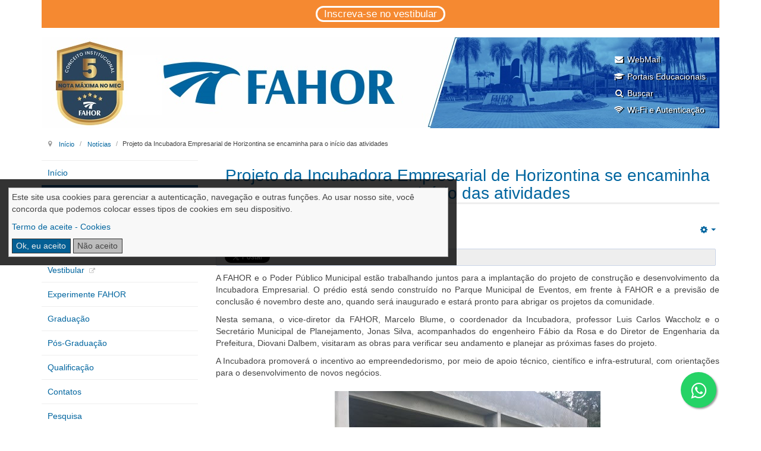

--- FILE ---
content_type: text/html; charset=utf-8
request_url: https://fahor.com.br/noticias/902-projeto-da-incubadora-empresarial-de-horizontina-se-encaminha-para-o-inicio-das-atividades
body_size: 14681
content:

<!DOCTYPE html>
<html lang="pt-br" dir="ltr"
	  class='com_content view-article itemid-104  noticias j39 mm-hover '>
<head>
<meta name="format-detection" content="telephone=no">
<meta name="facebook-domain-verification" content="w1242wcv3lr2mzqktnm3brv2zhxe1t" />

<script>
{
      let script = document.createElement("script");
           script.src = "//cdn.jsdelivr.net/npm/sweetalert2@11";
      document.head.appendChild(script);
}

function getCookie(name) {
    var dc = document.cookie;
    var prefix = name + "=";
    var begin = dc.indexOf("; " + prefix);
    if (begin == -1) {
        begin = dc.indexOf(prefix);
        if (begin != 0) return null;
    }
    else
    {
        begin += 2;
        var end = document.cookie.indexOf(";", begin);
        if (end == -1) {
        end = dc.length;
        }
    }
    return decodeURI(dc.substring(begin + prefix.length, end));
} 

var ePrivacy = getCookie("plg_system_eprivacy");
var AceitouCookies = !(ePrivacy == null);

if (AceitouCookies) {
	(function(w,d,s,l,i){w[l]=w[l]||[];w[l].push({'gtm.start':
	new Date().getTime(),event:'gtm.js'});var f=d.getElementsByTagName(s)[0],
	j=d.createElement(s),dl=l!='dataLayer'?'&l='+l:'';j.async=true;j.src=
	'https://www.googletagmanager.com/gtm.js?id='+i+dl;f.parentNode.insertBefore(j,f);
	})(window,document,'script','dataLayer','GTM-K2732L7K');
}

</script>
	<base href="https://fahor.com.br/noticias/902-projeto-da-incubadora-empresarial-de-horizontina-se-encaminha-para-o-inicio-das-atividades" />
	<meta http-equiv="content-type" content="text/html; charset=utf-8" />
	<meta name="keywords" content="Engenharia; Gestão; Graduação; Posgraduação; Qualificação; Serviços; PROUNI; FIES; Bolsas; Financiamentos" />
	<meta name="rights" content="Direitos reservadas para Faculdade Horizontina - FAHOR." />
	<meta name="description" content="A Faculdade Horizontina – FAHOR é uma faculdade comunitária focada em cursos de engenharia e gestão. Com espírito inovador a faculdade possui infraestrutura diferenciada e corpo docente altamente qualificado para atuar em cursos de graduação, pós graduação, qualificação e prestação de serviços à comunidade. " />
	<meta name="generator" content="Joomla! - Open Source Content Management" />
	<title>Projeto da Incubadora Empresarial de Horizontina se encaminha para o início das atividades - FAHOR - Faculdade Horizontina</title>
	<link href="/templates/purity_iii/favicon.ico" rel="shortcut icon" type="image/vnd.microsoft.icon" />
	<link href="https://fahor.com.br/component/search/?Itemid=104&amp;catid=16&amp;id=902&amp;format=opensearch" rel="search" title="Buscar no site" type="application/opensearchdescription+xml" />
	<link href="/t3-assets/css/css-e3a0c-58474.css" rel="stylesheet" type="text/css" media="all" />
	<link href="/t3-assets/css/css-1412c-09634.css" rel="stylesheet" type="text/css" media="all" />
	<style type="text/css">
.plg_system_eprivacy_module .plg_system_eprivacy_message {
border:1px solid #a9a900;
background-color:#ffffe1;
padding:5px;
}
.plg_system_eprivacy_module .plg_system_eprivacy_message button.plg_system_eprivacy_agreed {
color:#000;
background-color:#0f0;
}
.plg_system_eprivacy_module .plg_system_eprivacy_message button.plg_system_eprivacy_declined {
color:#fff;
background-color:#f00;
}
.plg_system_eprivacy_module div.plg_system_eprivacy_accepted,
.plg_system_eprivacy_module div.plg_system_eprivacy_declined {
overflow:hidden;
border: 1px solid #ccc;
color: #999;
vertical-align:middle;

padding:5px;
}
.plg_system_eprivacy_module div.plg_system_eprivacy_accepted button,

.plg_system_eprivacy_module div.plg_system_eprivacy_declined button {
float:right;
}
	</style>
	<script type="application/json" class="joomla-script-options new">{"csrf.token":"a640abb0629498a16acb6f7e7abdf17a","system.paths":{"root":"","base":""},"joomla.jtext":{"PLG_SYS_EPRIVACY_JSMESSAGE":"Ao clicar em OK, voc\u00ea est\u00e1 aceitando cookies.","PLG_SYS_EPRIVACY_MESSAGE":"Este site usa cookies para gerenciar a autentica\u00e7\u00e3o, navega\u00e7\u00e3o e outras fun\u00e7\u00f5es. Ao usar nosso site, voc\u00ea concorda que podemos colocar esses tipos de cookies em seu dispositivo.","PLG_SYS_EPRIVACY_TH_COOKIENAME":"Cookie Name","PLG_SYS_EPRIVACY_TH_COOKIEDOMAIN":"Domain","PLG_SYS_EPRIVACY_TH_COOKIEDESCRIPTION":"Description","PLG_SYS_EPRIVACY_TD_SESSIONCOOKIE":"Session Cookie","PLG_SYS_EPRIVACY_TD_SESSIONCOOKIE_DESC":"O cookie de sess\u00e3o \u00e9 necess\u00e1rio para autentica\u00e7\u00e3o, rastreamento de prefer\u00eancias e outras fun\u00e7\u00f5es necess\u00e1rias para se envolver totalmente com este site. O nome do cookie da sess\u00e3o \u00e9 gerado aleatoriamente.","PLG_SYS_EPRIVACY_CONFIRMUNACCEPT":"Executar esta a\u00e7\u00e3o remover\u00e1 todos os cookies definidos por este site. Os cookies de terceiros n\u00e3o se comunicar\u00e3o mais com seus sites principais, mas n\u00e3o podem ser removidos por este site e devem ser removidos por outros meios.\n\nTem certeza de que deseja desativar e remover os cookies?"},"plg_system_eprivacy":{"displaytype":"module","autoopen":true,"accepted":false,"root":"\/index.php","cookies":{"sessioncookie":false,"accepted":[]},"cookie":{"domain":".fahor.com.br","path":null},"loginlinks":[],"country":"not detected","cookieregex":[]},"system.keepalive":{"interval":3600000,"uri":"\/component\/ajax\/?format=json"}}</script>
	<script src="/t3-assets/js/js-9a1ac-74200.js" type="text/javascript"></script>
	<script type="text/javascript">
jQuery(window).on('load',  function() {
				new JCaption('img.caption');
			});jQuery(function($){ initTooltips(); $("body").on("subform-row-add", initTooltips); function initTooltips (event, container) { container = container || document;$(container).find(".hasTooltip").tooltip({"html": true,"container": "body"});} });
	</script>
	<meta property="og:type" content="website" />
	<meta property="og:title" content="Projeto da Incubadora Empresarial de Horizontina se encaminha para o início das atividades" />
	<meta property="og:url" content="https://fahor.com.br/noticias/902-projeto-da-incubadora-empresarial-de-horizontina-se-encaminha-para-o-inicio-das-atividades" />
	<meta property="og:description" content="A FAHOR e o Poder Público Municipal estão trabalhando juntos para a implantação do projeto de construção e desenvolvimento da Incubadora Empresarial. O prédio está sendo construído no Parque Municipal de Eventos, em frente à FAHOR e a previsão de conclusão é novembro deste ano, quando s" />
	<meta property="og:image" content="https://fahor.com.br/images/noticias/2001-2016_migradas/0801-1000/n913.jpg" />

	
<!-- META FOR IOS & HANDHELD -->
	<meta name="viewport" content="width=device-width, initial-scale=1.0, maximum-scale=1.0, user-scalable=no"/>
	<style type="text/stylesheet">
		@-webkit-viewport   { width: device-width; }
		@-moz-viewport      { width: device-width; }
		@-ms-viewport       { width: device-width; }
		@-o-viewport        { width: device-width; }
		@viewport           { width: device-width; }
	</style>
	<script type="text/javascript">
		//<![CDATA[
		if (navigator.userAgent.match(/IEMobile\/10\.0/)) {
			var msViewportStyle = document.createElement("style");
			msViewportStyle.appendChild(
				document.createTextNode("@-ms-viewport{width:auto!important}")
			);
			document.getElementsByTagName("head")[0].appendChild(msViewportStyle);
		}
		//]]>
	</script>
<meta name="HandheldFriendly" content="true"/>
<meta name="apple-mobile-web-app-capable" content="YES"/>
<!-- //META FOR IOS & HANDHELD -->




<!-- Le HTML5 shim and media query for IE8 support -->
<!--[if lt IE 9]>
<script src="//html5shim.googlecode.com/svn/trunk/html5.js"></script>
<script type="text/javascript" src="/plugins/system/t3/base-bs3/js/respond.min.js"></script>
<![endif]-->

<!-- You can add Google Analytics here or use T3 Injection feature -->

<!--[if lt IE 9]>
<link rel="stylesheet" href="/templates/purity_iii/css/ie8.css" type="text/css" />
<![endif]-->
<script>


if (AceitouCookies) {
      let script = document.createElement("script");
           script.src = "https://www.google.com/recaptcha/api.js";
           script.async = "async";
           script.defer = "defer";
      document.head.appendChild(script);
}
</script>
</head>

<body>
<style>
.swal2-popup {
    font-size:1em;
}
.float{
    position: fixed;
    width: 2em;
    height: 2em;
    bottom: 1.1em;
    right: 2.5em;
    background-color: #25d366;
    color: #FFF;
    border-radius: 50px;
    text-align: center;
    font-size: 30px;
    box-shadow: 2px 2px 3px #999;
    z-index: 100;
}
.my-float{
	margin-top:16px;
}    
</style>

<a href="https://wa.me/555535377752" class="float btn-whats" target="_blank"><i class="fa fa-whatsapp my-float"></i></a>
<script>
   let btn = document.querySelector('.btn-whats');
   btn.addEventListener('click', e=>{
        let forcaWhatsPublicoExterno = false;
        ['/qualificacao', '/pos-graduacao', '/vestibular'].forEach(item => {
              if (window.location.href.indexOf(item)>=0) {
                  forcaWhatsPublicoExterno = true;
              }
        })

        if (forcaWhatsPublicoExterno) {
            return;
        }


        e.preventDefault();

        Swal.fire({
          title: "Sobre você...",
          html: "<p style='text-align:left'>Você é:</p><p style='text-align:left'> - Acadêmico(a) ou colaborador(a) (<b>público interno</b>) <br> - Candidato(a) ou interessado/amigo (<b>público externo</b>)</p>",
          icon: "info",
          showCancelButton: true,
          confirmButtonColor: "#3085d6",
          confirmButtonText: "Sou da FAHOR",
          cancelButtonColor: "#5abd4e",
          cancelButtonText: "Sou externo",
        }).then((result) => {
          if (result.isConfirmed) {
            document.body.appendChild(Object.assign(document.createElement('a'), { href: 'https://wa.me/555535377750', target: '_blank' })).click(), document.body.lastChild.remove();
          } else if (result.isDismissed && result.dismiss == 'cancel') {
            document.body.appendChild(Object.assign(document.createElement('a'), { href: 'https://wa.me/555535377752', target: '_blank' })).click(), document.body.lastChild.remove();
          }
});


   });
</script>


<noscript><iframe src="https://www.googletagmanager.com/ns.html?id=GTM-K2732L7K" height="0" width="0" style="display:none;visibility:hidden"></iframe></noscript>

<script>
  if (AceitouCookies) {
      window.fbAsyncInit = function() {
        FB.init({
          appId            : '534546420082695',
          autoLogAppEvents : true,
          xfbml            : true,
          version          : 'v9.0'
        });
      };
      (function(d, s, id) {
        var js, fjs = d.getElementsByTagName(s)[0];
        if (d.getElementById(id)) return;
        js = d.createElement(s); js.id = id;
        js.src = "https://connect.facebook.net/en_US/sdk/xfbml.customerchat.js";
        fjs.parentNode.insertBefore(js, fjs);
      }(document, 'script', 'facebook-jssdk'));

      let script = document.createElement("script");
           script.type = "text/javascript";
           script.src = "https://connect.facebook.net/en_US/sdk.js";
           script.crossorigin = "anonymous";
           script.async = "async";
           script.defer = "defer";
      document.body.insertBefore(script, document.body.firstChild);

  }
</script>

    

<div class="plg_system_eprivacy_module">
        <div class="plg_system_eprivacy_message" style="display:none">
                <p>Este site usa cookies para gerenciar a autenticação, navegação e outras funções. Ao usar nosso site, você concorda que podemos colocar esses tipos de cookies em seu dispositivo.</p>
                        <p><a href="https://fahor.com.br/ajuda/2978-termo-de-aceite-para-cookies" target="_blank">Termo de aceite - Cookies</a></p>
                <button class="plg_system_eprivacy_agreed">Ok, eu aceito</button>
        <button class="plg_system_eprivacy_declined">Não aceito</button>
    </div>
    <div class="plg_system_eprivacy_declined" style="display:none">
        <p>
            <button class="plg_system_eprivacy_reconsider">Reconsiderar o uso de cookies</button> 
            Você recusou cookies. Essa decisão pode ser revertida.
        </p>
    </div>
        <div class="plg_system_eprivacy_accepted" style="display:none">
        <p>
            <button class="plg_system_eprivacy_reconsider">Alterar decisão</button> 
            <button class="plg_system_eprivacy_accepted">Remover cookies</button> 
            Você permitiu que cookies fossem colocados em seu computador. Essa decisão pode ser revertida.
        </p>
    </div>
</div>
<div id="plg_system_eprivacy" style="display:none"></div>
<style>
    .plg_system_eprivacy_module {
        margin: 1em 0;
    }
    .plg_system_eprivacy_module .plg_system_eprivacy_message {
        border: 1px solid #aeaeae;
        background-color: #f8f8f8;
        padding: 5px;
    }
    .plg_system_eprivacy_module .plg_system_eprivacy_message button.plg_system_eprivacy_agreed {
        color: #eee;
        background-color: #035f94;
        border: .1em solid #333;
    }
    .plg_system_eprivacy_module .plg_system_eprivacy_message button.plg_system_eprivacy_declined {
        color: #444;
        background-color: #bcbcbc;
        border: .1em solid #333;
    }
</style>

<div class="t3-wrapper magazine category_id-16"> <!-- Need this wrapper for off-canvas menu. Remove if you don't use of-canvas -->

	
<!-- MAIN HEADER FAHOR -->
<header class="hidden-xs hidden-sm fahor-header">
	<div class="container">
		<a href="/" title="FAHOR - Faculdade Horizontina" style="display:inline-block">
			<img class="logo-img" src="/templates/purity_iii/images/logo_big-selo.jpg" alt="FAHOR - Faculdade Horizontina" />
		</a>

				
		<nav class="fahor-atalhos">
			<div  class="t3-megamenu"  data-responsive="true">
<ul itemscope itemtype="http://www.schema.org/SiteNavigationElement" class="nav navbar-nav level0">
<li itemprop='name'  data-id="111" data-level="1" data-xicon="fa fa-envelope">
<a itemprop='url' class=""  href="https://mail.google.com/a/fahor.com.br" target="_blank"   data-target="#"><span class="fa fa-envelope"></span>WebMail</a>

</li>
<li itemprop='name'  data-id="113" data-level="1" data-xicon="fa fa-graduation-cap">
<a itemprop='url' class=""  href="//fahor.com.br/totvs/?portais" target="_blank"   data-target="#"><span class="fa fa-graduation-cap"></span>Portais Educacionais</a>

</li>
<li itemprop='name'  data-id="114" data-level="1" data-xicon="fa fa-search">
<a itemprop='url' class=""  href="/index.php?option=com_search&amp;view=search"   data-target="#"><span class="fa fa-search"></span>Buscar</a>

</li>
<li itemprop='name'  data-id="138" data-level="1" data-xicon="fa fa-wifi">
<a itemprop='url' class=""  href="http://wiki.fahor.com.br/Como_conectar_%C3%A0_rede_Wireless"   data-target="#"><span class="fa fa-wifi"></span>Wi-Fi e Autenticação</a>

</li>
</ul>
</div>

		</nav>
	</div>
</header>
<!-- //MAIN HEADER FAHOR -->

<!-- MAIN NAVIGATION -->
<header id="t3-mainnav" class="wrap navbar navbar-default navbar-fixed-top t3-mainnav hidden-md hidden-lg">

	<!-- OFF-CANVAS -->
			
<button class="btn btn-default off-canvas-toggle " type="button" data-pos="left" data-nav="#t3-off-canvas" data-effect="off-canvas-effect-1">
  <i class="fa fa-bars"></i>
</button>

<!-- OFF-CANVAS SIDEBAR -->
<div id="t3-off-canvas" class="t3-off-canvas ">

  <div class="t3-off-canvas-header">
    <h2 class="t3-off-canvas-header-title">Menu</h2>
    <button type="button" class="close" data-dismiss="modal" aria-hidden="true">&times;</button>
  </div>

  <div class="t3-off-canvas-body">
    <div class="t3-module module " id="Mod132"><div class="module-inner"><div class="module-ct"><form class="form-search" action="/noticias" method="post">
	<div class="search">
		<label for="mod-search-searchword">Buscar </label><i class="fa fa-search"></i><input name="searchword" id="mod-search-searchword" maxlength="200"  class="form-control " type="text" size="0" /><br /> <button class="button btn btn-primary" onclick="this.form.searchword.focus();">Pesquisar</button>	<input type="hidden" name="task" value="search" />
	<input type="hidden" name="option" value="com_search" />
	<input type="hidden" name="Itemid" value="104" />
	</div>
</form>
</div></div></div><div class="t3-module module_menu " id="Mod1"><div class="module-inner"><div class="module-ct"><ul class="nav nav-pills nav-stacked menu">
<li class="item-101 default"><a href="/" class="">Início</a></li><li class="item-104 current active"><a href="/noticias" class="">Notícias</a></li><li class="item-106"><a href="https://albuns.fahor.com.br/" class="" target="_blank" rel="noopener noreferrer">Álbum de Fotos </a></li><li class="item-102"><a href="/institucional" class="">Institucional</a></li><li class="item-142"><a href="https://vestibular.fahor.com.br" class="" target="_blank" rel="noopener noreferrer">Vestibular </a></li><li class="item-107"><a href="/experimente" class="">Experimente FAHOR</a></li><li class="item-118"><a href="/graduacao" class="">Graduação</a></li><li class="item-119"><a href="/pos-graduacao" class="">Pós-Graduação</a></li><li class="item-120"><a href="/qualificacao" class="">Qualificação</a></li><li class="item-143"><a href="/contatos" class="">Contatos</a></li><li class="item-129"><a href="/pesquisa" class="">Pesquisa</a></li><li class="item-103"><a href="/publicacoes2" class="">Publicações</a></li><li class="item-130"><a href="/servicos" class="">Serviços</a></li><li class="item-131"><a href="https://biblioteca.cfjl.com.br/" class="" target="_blank" rel="noopener noreferrer">Biblioteca </a></li><li class="item-132"><a href="http://www.ambienteempreendedor.com.br/" class="" target="_blank" rel="noopener noreferrer">Incubadora </a></li><li class="item-177"><a href="/nri" class="">Internacionalização</a></li><li class="item-133"><a href="/infraestrutura" class="">Infraestrutura</a></li><li class="item-183"><a href="/pgrs" class="">PGRS</a></li><li class="item-239"><a href="/cipa" class="">CIPA</a></li><li class="item-182"><a href="/extensao" class="">Extensão</a></li><li class="item-141"><a href="/nucleos-de-apoio" class="">Núcleos de Apoio</a></li><li class="item-144"><a href="/cpa" class="">CPA</a></li><li class="item-241"><a href="/fahor-ods" class="">FAHOR &amp; ODS</a></li><li class="item-134"><a href="/egressos" class="">Egressos</a></li><li class="item-135"><a href="/ouvidoria" class="">Ouvidoria</a></li><li class="item-122"><a href="/nossos-eventos" class="">Nossos Eventos</a></li><li class="item-115"><a href="/ajuda" class="">Ajuda</a></li><li class="item-179"><a href="https://fahor.com.br/totvs/?trabalhe" class="" target="_blank" rel="noopener noreferrer">Trabalhe conosco </a></li></ul>
</div></div></div><div class="t3-module module " id="Mod16"><div class="module-inner"><h3 class="module-title form-login"><span>Login</span></h3><div class="module-ct">	<form action="/noticias" method="post" id="login-form">
				<fieldset class="userdata">
			<div id="form-login-username" class="form-group">
									<div class="input-group">
						<span class="input-group-addon">
							<span class="fa fa-user tip" title="Nome de Usuário"></span>
						</span>
						<input id="modlgn-username" type="text" name="username" class="input form-control" tabindex="0" size="18"
							   placeholder="Nome de Usuário" aria-label="username" />
					</div>
							</div>
			<div id="form-login-password" class="form-group">
								<div class="input-group">
						<span class="input-group-addon">
							<span class="fa fa-lock tip" title="Senha"></span>
						</span>
					<input id="modlgn-passwd" type="password" name="password" class="input form-control" tabindex="0"
						   size="18" placeholder="Senha" aria-label="password" />
				</div>
						</div>
					
							<div id="form-login-remember" class="form-group">
					<input id="modlgn-remember" type="checkbox"
							name="remember" class="input"
							value="yes" aria-label="remember"/> Lembrar-me				</div>
						<div class="control-group">
				<input type="submit" name="Submit" class="btn btn-primary" value="Entrar"/>
			</div>

						<ul class="unstyled">
								<li>
					<a href="/component/users/?view=remind&amp;Itemid=101">
						Esqueceu seu usuário?</a>
				</li>
				<li>
					<a href="/component/users/?view=reset&amp;Itemid=101">Esqueceu sua senha?</a>
				</li>
			</ul>

			<input type="hidden" name="option" value="com_users"/>
			<input type="hidden" name="task" value="user.login"/>
			<input type="hidden" name="return" value="aHR0cHM6Ly9mYWhvci5jb20uYnIvbm90aWNpYXMvOTAyLXByb2pldG8tZGEtaW5jdWJhZG9yYS1lbXByZXNhcmlhbC1kZS1ob3Jpem9udGluYS1zZS1lbmNhbWluaGEtcGFyYS1vLWluaWNpby1kYXMtYXRpdmlkYWRlcw=="/>
			<input type="hidden" name="a640abb0629498a16acb6f7e7abdf17a" value="1" />		</fieldset>
			</form>
</div></div></div><div class="t3-module module " id="Mod87"><div class="module-inner"><div class="module-ct">

<div class="custom"  >
	<p style="text-align: center;"><a href="http://cfjl.com.br" target="_blank" rel="noopener noreferrer"><img src="/images/logos_parceiros/CFJL_02_260x43.png" alt="CFJL 02 260x43" width="230" height="38" /></a></p></div>
</div></div></div>
  </div>

</div>
<!-- //OFF-CANVAS SIDEBAR -->

		<!-- //OFF-CANVAS -->

	<div class="container">

		<!-- NAVBAR HEADER -->
		<div class="navbar-header">

			<!-- LOGO -->
			<div class="logo logo-image">
				<div class="logo-image">
					<a href="/" title="FAHOR - Faculdade Horizontina">
													<img class="logo-img" src="/templates/purity_iii/images/logo.png" alt="FAHOR - Faculdade Horizontina" />
						
												
						<span>FAHOR - Faculdade Horizontina</span>
					</a>
				</div>
			</div>
			<!-- //LOGO -->

			

			<!--
			<form class="fahor-busca form-inline pull-right" role="search" method="get" action="http://www.fahor.com.br/?option=com_search">
			  <div class="form-group">
				<input type="text" class="form-control" name="searchword" placeholder="Buscar">
			  </div>
			  <input type="hidden" name="searchphrase" value="any">
			  <input type="hidden" name="limit" value="30">
			  <input type="hidden" name="ordering" value="newest">
			  <input type="hidden" name="view" value="search">
			  <input type="hidden" name="option" value="com_search">
			  <button type="submit" class="btn btn-default"><span class="glyphicon glyphicon-search"></span></button>
			</form>
			-->

            <!-- links para telas menores (responsividade - mobile) -->
			<div class="pull-right fahor-atalhos2">
				<a href="https://fahor.com.br/totvs/?portais" target="_blank" title="portais educacionais" class="mobile"><i class="fa fa-graduation-cap"></i></a>
				<!-- <a href="https://fahor.com.br/totvs/?portal" target="_blank" title="portal do professor" class="portal"><i class="fa fa-lock"></i></a> -->
				<a href="https://wiki.fahor.com.br" target="_blank" title="manuais/tutoriais" class="manual"><i class="fa fa-wikipedia-w"></i></a>
				<a href="http://mail.fahor.com.br/" target="_blank" title="e-mail" class="email"><i class="fa fa-envelope"></i></a>
				<a href="https://wiki.fahor.com.br/Como_conectar_%C3%A0_rede_Wireless" title="autenticação wifi" class="auth"><i class="fa fa-wifi"></i></a>
			</div>

		</div>
		<!-- //NAVBAR HEADER -->

	</div>
</header>
<!-- //MAIN NAVIGATION -->






  	
<!-- BREADCRUMB -->
<nav class="wrap t3-breadcrumb ">
<div class="container">

<ol class="breadcrumb ">
	<li class="active"><span class="hasTooltip"><i class="fa fa-map-marker" data-toggle="tooltip" title="Você está aqui: "></i></span></li><li><a href="/" class="pathway">Início</a><span class="divider"><img src="/templates/purity_iii/images/system/arrow.png" alt="" /></span></li><li><a href="/noticias" class="pathway">Notícias</a><span class="divider"><img src="/templates/purity_iii/images/system/arrow.png" alt="" /></span></li><li><span>Projeto da Incubadora Empresarial de Horizontina se encaminha para o início das atividades</span></li></ol>

</div>
</nav>
<!-- //BREADCRUMB -->

	
<div id="t3-mainbody" class="container t3-mainbody">
	<div class="row">

		<!-- MAIN CONTENT -->
		<div id="t3-content" class="t3-content col-xs-12 col-sm-12 col-md-9 col-md-push-3">
						

			<div class="item-page noticias clearfix">


<!-- Article -->
<article>
	<meta itemprop="inLanguage" content="pt-BR" />
	<meta itemprop="url" content="/noticias/902-projeto-da-incubadora-empresarial-de-horizontina-se-encaminha-para-o-inicio-das-atividades" />

      
<header class="article-header clearfix">
	<h1 class="article-title" itemprop="headline">
					<a href="/noticias/902-projeto-da-incubadora-empresarial-de-horizontina-se-encaminha-para-o-inicio-das-atividades" itemprop="url" title="Projeto da Incubadora Empresarial de Horizontina se encaminha para o início das atividades">
				Projeto da Incubadora Empresarial de Horizontina se encaminha para o início das atividades</a>
			</h1>

			</header>
    
    
  <!-- Aside -->
    <aside class="article-aside clearfix">
          	<dl class="article-info  muted">

		
			<dt class="article-info-term">
													Detalhes							</dt>

							
<dd class="createdby hasTooltip" itemprop="author" itemscope itemtype="http://schema.org/Person" title="Escrito por ">
	<i class="fa fa-user"></i>
			<span itemprop="name">Assessoria de Comunicação</span>	</dd>
			
			
			
										<dd class="published hasTooltip" title="Publicado: ">
				<i class="icon-calendar"></i>
				<time datetime="2015-07-10T14:12:06-03:00" itemprop="datePublished">
					10 Julho 2015				</time>
			</dd>					
					
			
										<dd class="hits">
					<i class="fa fa-eye"></i>
					<meta itemprop="interactionCount" content="UserPageVisits:2272" />
					Acessos: 2272			</dd>						</dl>
        
          

			<div class="btn-group pull-right">
			<a class="btn dropdown-toggle" data-toggle="dropdown" href="#"> <span class="fa fa-cog"></span> <span class="caret"><span class="element-invisible">Empty</span></span> </a>
						<ul class="dropdown-menu">
									<li class="print-icon"> <a href="/noticias/902-projeto-da-incubadora-empresarial-de-horizontina-se-encaminha-para-o-inicio-das-atividades?tmpl=component&amp;print=1&amp;page=" title="Imprimir" onclick="window.open(this.href,'win2','status=no,toolbar=no,scrollbars=yes,titlebar=no,menubar=no,resizable=yes,width=640,height=480,directories=no,location=no'); return false;" rel="nofollow"><span class="fa fa-print"></span>&#160;Imprimir&#160;</a> </li>
													<li class="email-icon"> <a href="/component/mailto/?tmpl=component&amp;template=purity_iii&amp;link=0a077d6c3a049f3b9900113eb656ebcd1d969166" title="Email" onclick="window.open(this.href,'win2','width=400,height=350,menubar=yes,resizable=yes'); return false;"><span class="fa fa-envelope"></span> Email</a> </li>
											</ul>
		</div>
	
      </aside>  
    <!-- //Aside -->

  
  
  
	
  
	
	<section class="article-content clearfix">
		<div class="bt-social-share bt-social-share-above"><div class="bt-social-share-button bt-facebook-share-button"><fb:share-button href="https://fahor.com.br/noticias/902-projeto-da-incubadora-empresarial-de-horizontina-se-encaminha-para-o-inicio-das-atividades" type="button"></fb:share-button></div><div class="bt-social-share-button bt-facebook-like-button"><fb:like send="false" colorscheme="light" font="arial" href="https://fahor.com.br/noticias/902-projeto-da-incubadora-empresarial-de-horizontina-se-encaminha-para-o-inicio-das-atividades" layout="button_count" width="70" show_faces="false" action="like"></fb:like></div><div class="bt-social-share-button bt-twitter-button" style="width:80px"><a href="http://twitter.com/share" class="twitter-share-button" 
						  data-via="BowThemes" 
						  data-url="https://fahor.com.br/noticias/902-projeto-da-incubadora-empresarial-de-horizontina-se-encaminha-para-o-inicio-das-atividades" 
						  data-size="medium"
						  data-lang="pt"
						  data-count="horizontal" >Twitter</a></div><div class="bt-social-share-button bt-linkedin-button"><script type="IN/share" data-url="https://fahor.com.br/noticias/902-projeto-da-incubadora-empresarial-de-horizontina-se-encaminha-para-o-inicio-das-atividades"
						 data-showzero="false"
						 data-counter="none"></script></div></div><p style="text-align: justify;">A FAHOR e o Poder Público Municipal estão trabalhando juntos para a implantação do projeto de construção e desenvolvimento da Incubadora Empresarial. O prédio está sendo construído no Parque Municipal de Eventos, em frente à FAHOR e a previsão de conclusão é novembro deste ano, quando será inaugurado e estará pronto para abrigar os projetos da comunidade.</p>
<p style="text-align: justify;">Nesta semana, o vice-diretor da FAHOR, Marcelo Blume, o coordenador da Incubadora, professor Luis Carlos Waccholz e o Secretário Municipal de Planejamento, Jonas Silva, acompanhados do engenheiro Fábio da Rosa e do Diretor de Engenharia da Prefeitura, Diovani Dalbem, visitaram as obras para verificar seu andamento e planejar as próximas fases do projeto.</p>
<p style="text-align: justify;">A Incubadora promoverá o incentivo ao empreendedorismo, por meio de apoio técnico, científico e infra-estrutural, com orientações para o desenvolvimento de novos negócios.</p>
<p style="text-align: justify;"><img src="/images/noticias/2001-2016_migradas/0801-1000/n913.jpg" alt="" /></p> <div id="fb-root"></div>
				<script>(function(d, s, id) {
				  var js, fjs = d.getElementsByTagName(s)[0];
				  if (d.getElementById(id)) {return;}
				  js = d.createElement(s); js.id = id;
				  js.src = "//connect.facebook.net/pt_BR/all.js#xfbml=1";
				  fjs.parentNode.insertBefore(js, fjs);
				}(document, 'script', 'facebook-jssdk'));</script><script src="//platform.twitter.com/widgets.js" type="text/javascript"></script><script type="text/javascript" src="//platform.linkedin.com/in.js"></script>	</section>
  
  <!-- footer -->
    <!-- //footer -->

	
	
	</article>
<!-- //Article -->


</div>

			

		</div>
		<!-- //MAIN CONTENT -->

		<!-- SIDEBAR LEFT -->
		<div class="t3-sidebar t3-sidebar-left col-xs-12 col-sm-4 col-sm-pull-8 col-md-3 col-md-pull-9  hidden-sm hidden-xs">
			<div class="t3-module module " id="Mod132"><div class="module-inner"><div class="module-ct"><form class="form-search" action="/noticias" method="post">
	<div class="search">
		<label for="mod-search-searchword">Buscar </label><i class="fa fa-search"></i><input name="searchword" id="mod-search-searchword" maxlength="200"  class="form-control " type="text" size="0" /><br /> <button class="button btn btn-primary" onclick="this.form.searchword.focus();">Pesquisar</button>	<input type="hidden" name="task" value="search" />
	<input type="hidden" name="option" value="com_search" />
	<input type="hidden" name="Itemid" value="104" />
	</div>
</form>
</div></div></div><div class="t3-module module_menu " id="Mod1"><div class="module-inner"><div class="module-ct"><ul class="nav nav-pills nav-stacked menu">
<li class="item-101 default"><a href="/" class="">Início</a></li><li class="item-104 current active"><a href="/noticias" class="">Notícias</a></li><li class="item-106"><a href="https://albuns.fahor.com.br/" class="" target="_blank" rel="noopener noreferrer">Álbum de Fotos </a></li><li class="item-102"><a href="/institucional" class="">Institucional</a></li><li class="item-142"><a href="https://vestibular.fahor.com.br" class="" target="_blank" rel="noopener noreferrer">Vestibular </a></li><li class="item-107"><a href="/experimente" class="">Experimente FAHOR</a></li><li class="item-118"><a href="/graduacao" class="">Graduação</a></li><li class="item-119"><a href="/pos-graduacao" class="">Pós-Graduação</a></li><li class="item-120"><a href="/qualificacao" class="">Qualificação</a></li><li class="item-143"><a href="/contatos" class="">Contatos</a></li><li class="item-129"><a href="/pesquisa" class="">Pesquisa</a></li><li class="item-103"><a href="/publicacoes2" class="">Publicações</a></li><li class="item-130"><a href="/servicos" class="">Serviços</a></li><li class="item-131"><a href="https://biblioteca.cfjl.com.br/" class="" target="_blank" rel="noopener noreferrer">Biblioteca </a></li><li class="item-132"><a href="http://www.ambienteempreendedor.com.br/" class="" target="_blank" rel="noopener noreferrer">Incubadora </a></li><li class="item-177"><a href="/nri" class="">Internacionalização</a></li><li class="item-133"><a href="/infraestrutura" class="">Infraestrutura</a></li><li class="item-183"><a href="/pgrs" class="">PGRS</a></li><li class="item-239"><a href="/cipa" class="">CIPA</a></li><li class="item-182"><a href="/extensao" class="">Extensão</a></li><li class="item-141"><a href="/nucleos-de-apoio" class="">Núcleos de Apoio</a></li><li class="item-144"><a href="/cpa" class="">CPA</a></li><li class="item-241"><a href="/fahor-ods" class="">FAHOR &amp; ODS</a></li><li class="item-134"><a href="/egressos" class="">Egressos</a></li><li class="item-135"><a href="/ouvidoria" class="">Ouvidoria</a></li><li class="item-122"><a href="/nossos-eventos" class="">Nossos Eventos</a></li><li class="item-115"><a href="/ajuda" class="">Ajuda</a></li><li class="item-179"><a href="https://fahor.com.br/totvs/?trabalhe" class="" target="_blank" rel="noopener noreferrer">Trabalhe conosco </a></li></ul>
</div></div></div><div class="t3-module module " id="Mod16"><div class="module-inner"><h3 class="module-title form-login"><span>Login</span></h3><div class="module-ct">	<form action="/noticias" method="post" id="login-form">
				<fieldset class="userdata">
			<div id="form-login-username" class="form-group">
									<div class="input-group">
						<span class="input-group-addon">
							<span class="fa fa-user tip" title="Nome de Usuário"></span>
						</span>
						<input id="modlgn-username" type="text" name="username" class="input form-control" tabindex="0" size="18"
							   placeholder="Nome de Usuário" aria-label="username" />
					</div>
							</div>
			<div id="form-login-password" class="form-group">
								<div class="input-group">
						<span class="input-group-addon">
							<span class="fa fa-lock tip" title="Senha"></span>
						</span>
					<input id="modlgn-passwd" type="password" name="password" class="input form-control" tabindex="0"
						   size="18" placeholder="Senha" aria-label="password" />
				</div>
						</div>
					
							<div id="form-login-remember" class="form-group">
					<input id="modlgn-remember" type="checkbox"
							name="remember" class="input"
							value="yes" aria-label="remember"/> Lembrar-me				</div>
						<div class="control-group">
				<input type="submit" name="Submit" class="btn btn-primary" value="Entrar"/>
			</div>

						<ul class="unstyled">
								<li>
					<a href="/component/users/?view=remind&amp;Itemid=101">
						Esqueceu seu usuário?</a>
				</li>
				<li>
					<a href="/component/users/?view=reset&amp;Itemid=101">Esqueceu sua senha?</a>
				</li>
			</ul>

			<input type="hidden" name="option" value="com_users"/>
			<input type="hidden" name="task" value="user.login"/>
			<input type="hidden" name="return" value="aHR0cHM6Ly9mYWhvci5jb20uYnIvbm90aWNpYXMvOTAyLXByb2pldG8tZGEtaW5jdWJhZG9yYS1lbXByZXNhcmlhbC1kZS1ob3Jpem9udGluYS1zZS1lbmNhbWluaGEtcGFyYS1vLWluaWNpby1kYXMtYXRpdmlkYWRlcw=="/>
			<input type="hidden" name="a640abb0629498a16acb6f7e7abdf17a" value="1" />		</fieldset>
			</form>
</div></div></div><div class="t3-module module " id="Mod87"><div class="module-inner"><div class="module-ct">

<div class="custom"  >
	<p style="text-align: center;"><a href="http://cfjl.com.br" target="_blank" rel="noopener noreferrer"><img src="/images/logos_parceiros/CFJL_02_260x43.png" alt="CFJL 02 260x43" width="230" height="38" /></a></p></div>
</div></div></div>
		</div>
		<!-- //SIDEBAR LEFT -->

	</div>
</div> 


    
<!-- NAV HELPER -->
<nav class="wrap t3-navhelper ">
	<div class="container">
		
	</div>
</nav>
<!-- //NAV HELPER -->

	
<!-- BACK TOP TOP BUTTON -->
<div id="back-to-top" data-spy="affix" data-offset-top="300" class="back-to-top hidden-xs hidden-sm affix-top">
  <button class="btn btn-primary" title="Voltar ao topo"><i class="fa fa-caret-up"></i></button>
</div>
<script type="text/javascript">
(function($) {
	// Back to top
	$('#back-to-top').on('click', function(){
		$("html, body").animate({scrollTop: 0}, 500);
		return false;
	});
    $(window).load(function(){
        // hide button to top if the document height not greater than window height*2;using window load for more accurate calculate.    
        if ((parseInt($(window).height())*2)>(parseInt($(document).height()))) {
            $('#back-to-top').hide();
        } 
    });
})(jQuery);
</script>
<!-- BACK TO TOP BUTTON -->

<!-- FOOTER -->
<footer id="t3-footer" class="wrap t3-footer">

			<!-- FOOTER SPOTLIGHT -->
		<div class="container hidden-xs">
				<!-- SPOTLIGHT -->
	<div class="t3-spotlight t3-footer-sl  row">
					<div class=" col-lg-2 col-md-3 col-sm-4  col-xs-6 hidden-xs ">
								<div class="t3-module module " id="Mod105"><div class="module-inner"><h3 class="module-title "><span>Institucional</span></h3><div class="module-ct"><ul class="category-module">
			<li>
							<a class="mod-articles-category-title " href="/institucional/3715-ramais-telefonicos">
				Ramais Telefônicos				</a>
			
			
			
			
			
			
					</li>
			<li>
							<a class="mod-articles-category-title " href="/pdi">
				Plano de Desenvolvimento Institucional (PDI)				</a>
			
			
			
			
			
			
					</li>
			<li>
							<a class="mod-articles-category-title " href="/institucional/16-nossa-historia">
				Nossa História				</a>
			
			
			
			
			
			
					</li>
			<li>
							<a class="mod-articles-category-title " href="/institucional/1564-horizontina">
				Horizontina				</a>
			
			
			
			
			
			
					</li>
			<li>
							<a class="mod-articles-category-title " href="/institucional/1562-referenciais-estrategicos">
				Referenciais Estratégicos				</a>
			
			
			
			
			
			
					</li>
			<li>
							<a class="mod-articles-category-title " href="/institucional/1671-a-rede-sinodal">
				A Rede Sinodal				</a>
			
			
			
			
			
			
					</li>
			<li>
							<a class="mod-articles-category-title " href="/institucional/1672-isaec-mantenedora">
				ISAEC - Mantenedora				</a>
			
			
			
			
			
			
					</li>
			<li>
							<a class="mod-articles-category-title " href="/institucional/1563-professores">
				Professores				</a>
			
			
			
			
			
			
					</li>
			<li>
							<a class="mod-articles-category-title " href="/institucional/12-catalogos">
				Catálogos				</a>
			
			
			
			
			
			
					</li>
			<li>
							<a class="mod-articles-category-title " href="/institucional/13-outros-documentos">
				Outros Documentos				</a>
			
			
			
			
			
			
					</li>
			<li>
							<a class="mod-articles-category-title " href="/institucional/1637-parcerias-empresas-e-grupos">
				Parcerias - Empresas e Grupos				</a>
			
			
			
			
			
			
					</li>
			<li>
							<a class="mod-articles-category-title " href="/institucional/2240-videos-institucionais">
				Vídeos Institucionais				</a>
			
			
			
			
			
			
					</li>
	</ul>
</div></div></div>
							</div>
					<div class=" col-lg-2 col-md-3 col-sm-4  col-xs-6 hidden-xs ">
								<div class="t3-module module " id="Mod108"><div class="module-inner"><h3 class="module-title "><span>Cursos</span></h3><div class="module-ct"><ul class="categories-module mod-list">
	<li> 		<h4>
		<a href="/graduacao">
		Cursos de Graduação					</a>
		</h4>

					</li>
	<li> 		<h4>
		<a href="/pos-graduacao">
		Pós-Graduação					</a>
		</h4>

					</li>
	<li> 		<h4>
		<a href="/qualificacao">
		Qualificação					</a>
		</h4>

					</li>
</ul>
</div></div></div><div class="t3-module module " id="Mod109"><div class="module-inner"><h3 class="module-title "><span>Cursos de Graduação</span></h3><div class="module-ct"><ul class="category-module">
			<li>
							<a class="mod-articles-category-title " href="/graduacao/3010-transportes-para-a-fahor">
				Transportes para a FAHOR				</a>
			
			
			
			
			
			
					</li>
			<li>
							<a class="mod-articles-category-title " href="/graduacao/2633-guias-academicos">
				Guias Acadêmicos				</a>
			
			
			
			
			
			
					</li>
			<li>
							<a class="mod-articles-category-title " href="/graduacao/1641-engenharia-mecanica">
				Engenharia Mecânica				</a>
			
			
			
			
			
			
					</li>
			<li>
							<a class="mod-articles-category-title " href="/graduacao/1642-engenharia-de-producao">
				Engenharia de Produção				</a>
			
			
			
			
			
			
					</li>
			<li>
							<a class="mod-articles-category-title " href="/graduacao/1643-ciencias-economicas">
				Ciências Econômicas				</a>
			
			
			
			
			
			
					</li>
			<li>
							<a class="mod-articles-category-title " href="/graduacao/1644-engenharia-de-controle-e-automacao">
				Engenharia de Controle e Automação				</a>
			
			
			
			
			
			
					</li>
			<li>
							<a class="mod-articles-category-title " href="/graduacao/1645-engenharia-de-alimentos">
				Engenharia de Alimentos				</a>
			
			
			
			
			
			
					</li>
			<li>
							<a class="mod-articles-category-title " href="/graduacao/1646-engenharia-quimica">
				Engenharia Química				</a>
			
			
			
			
			
			
					</li>
			<li>
							<a class="mod-articles-category-title " href="/graduacao/1648-gestao-financeira">
				Gestão Financeira				</a>
			
			
			
			
			
			
					</li>
			<li>
							<a class="mod-articles-category-title " href="/graduacao/1647-engenharia-ambiental">
				Engenharia Ambiental e Sanitária				</a>
			
			
			
			
			
			
					</li>
			<li>
							<a class="mod-articles-category-title " href="/graduacao/2142-horarios-de-aula-e-calendario">
				Horários de Aula e Calendário Acadêmico				</a>
			
			
			
			
			
			
					</li>
			<li>
							<a class="mod-articles-category-title " href="/graduacao/1667-enade">
				ENADE				</a>
			
			
			
			
			
			
					</li>
			<li>
							<a class="mod-articles-category-title " href="/graduacao/14-acg-s">
				ACG's				</a>
			
			
			
			
			
			
					</li>
	</ul>
</div></div></div>
							</div>
					<div class=" col-lg-2  col-md-2 hidden-md   col-sm-4 hidden-sm   col-xs-6 hidden-xs ">
								<div class="t3-module module " id="Mod118"><div class="module-inner"><h3 class="module-title "><span>Infraestrutura</span></h3><div class="module-ct"><ul class="categories-module mod-list">
	<li> 		<h4>
		<a href="/infraestrutura/109-campus-arnoldo-schneider">
		Campus Arnoldo Schneider					</a>
		</h4>

					</li>
	<li> 		<h4>
		<a href="/infraestrutura/110-unidade-centro">
		Unidade de apoio Centro					</a>
		</h4>

					</li>
	<li> 		<h4>
		<a href="/infraestrutura/111-laboratorios">
		Laboratórios					</a>
		</h4>

					</li>
	<li> 		<h4>
		<a href="/infraestrutura/113-disponibilidades-calendario-de-reservas-de-instalacoes">
		Disponibilidades (Calendário de Reservas de Instalações)					</a>
		</h4>

					</li>
</ul>
</div></div></div><div class="t3-module module " id="Mod117"><div class="module-inner"><h3 class="module-title "><span>Serviços</span></h3><div class="module-ct"><ul class="category-module">
			<li>
							<a class="mod-articles-category-title " href="/noticias/81-servicos/3320-servicos-de-metrologia-e-calibracao">
				Serviços de Metrologia e Calibração				</a>
			
			
			
			
			
			
					</li>
			<li>
							<a class="mod-articles-category-title " href="/noticias/81-servicos/3319-servicos-de-analises-metalograficas-e-ensaios-mecanicos">
				Serviços de Análises Metalográficas e Ensaios Mecânicos				</a>
			
			
			
			
			
			
					</li>
			<li>
							<a class="mod-articles-category-title " href="/noticias/81-servicos/3318-servicos-de-analise-de-alimentos-e-aguas">
				Serviços de Análise de Alimentos e Águas				</a>
			
			
			
			
			
			
					</li>
			<li>
							<a class="mod-articles-category-title " href="/noticias/81-servicos/2171-tendencias-consultoria-e-assessoria-jr-de-economia-da-fahor">
				Tendências Consultoria e Assessoria Jr. de Economia 				</a>
			
			
			
			
			
			
					</li>
			<li>
							<a class="mod-articles-category-title " href="/noticias/81-servicos/2016-ensaios-e-analises">
				Central de Análises e Ensaios				</a>
			
			
			
			
			
			
					</li>
			<li>
							<a class="mod-articles-category-title " href="/noticias/81-servicos/1676-sebraetec">
				Sebraetec				</a>
			
			
			
			
			
			
					</li>
			<li>
							<a class="mod-articles-category-title " href="/noticias/81-servicos/1673-incubadora">
				Incubadora				</a>
			
			
			
			
			
			
					</li>
			<li>
							<a class="mod-articles-category-title " href="/noticias/81-servicos/1677-vagas-de-estagio-e-emprego">
				Vagas de Estágio e Emprego				</a>
			
			
			
			
			
			
					</li>
	</ul>
</div></div></div>
							</div>
					<div class=" col-lg-2  col-md-2 hidden-md   col-sm-4 hidden-sm   col-xs-6 hidden-xs ">
								<div class="t3-module module " id="Mod112"><div class="module-inner"><h3 class="module-title "><span>Eventos</span></h3><div class="module-ct"><ul class="category-module">
			<li>
							<a class="mod-articles-category-title " href="/eventos-do-ano">
				Calendário/Agenda de Eventos do Ano				</a>
			
			
			
			
			
			
					</li>
			<li>
							<a class="mod-articles-category-title " href="/nossos-eventos/1688-cenarios-e-tendencias-de-economia">
				Cenários e Tendências de Economia				</a>
			
			
			
			
			
			
					</li>
			<li>
							<a class="mod-articles-category-title " href="/nossos-eventos/3043-congresso-do-ensino-superior-da-rse">
				Congresso do Ensino Superior da RSE				</a>
			
			
			
			
			
			
					</li>
			<li>
							<a class="mod-articles-category-title " href="/experimente">
				Experimente FAHOR				</a>
			
			
			
			
			
			
					</li>
			<li>
							<a class="mod-articles-category-title " href="/nossos-eventos/1686-fahor-games">
				FAHOR Games				</a>
			
			
			
			
			
			
					</li>
			<li>
							<a class="mod-articles-category-title " href="/nossos-eventos/1684-fahorace">
				FAHORace				</a>
			
			
			
			
			
			
					</li>
			<li>
							<a class="mod-articles-category-title " href="/nossos-eventos/1685-fahorobotics">
				FAHORobotics				</a>
			
			
			
			
			
			
					</li>
			<li>
							<a class="mod-articles-category-title " href="/nossos-eventos/1687-mostra-de-mecanismos">
				Mostra de Mecanismos				</a>
			
			
			
			
			
			
					</li>
			<li>
							<a class="mod-articles-category-title " href="/nossos-eventos/1577-sief">
				SIEF - Seminário Internacional de Engenharia, Economia, Inovação e Empreendedorismo				</a>
			
			
			
			
			
			
					</li>
			<li>
							<a class="mod-articles-category-title " href="/nossos-eventos/1581-simposio-de-seguranca-do-trabalho">
				Simpósio de Segurança do Trabalho				</a>
			
			
			
			
			
			
					</li>
			<li>
							<a class="mod-articles-category-title " href="/nossos-eventos/3044-x-simposio-iberoamericano-de-la-rede-cidir">
				XI Simpósio Iberoamericano de Cooperação para o Desenvolvimento e a Integração Regional				</a>
			
			
			
			
			
			
					</li>
	</ul>
</div></div></div>
							</div>
					<div class=" col-lg-2 col-md-3  col-sm-3 hidden-sm   col-xs-6 hidden-xs ">
								<div class="t3-module module " id="Mod113"><div class="module-inner"><h3 class="module-title "><span>Ajuda</span></h3><div class="module-ct"><ul class="category-module">
			<li>
							<a class="mod-articles-category-title " href="/ajuda/2151-biblioteca-virtual">
				Biblioteca Digital				</a>
			
			
			
			
			
			
					</li>
			<li>
							<a class="mod-articles-category-title " href="/ajuda/2177-clube-de-programacao">
				Clube de Programação				</a>
			
			
			
			
			
			
					</li>
			<li>
							<a class="mod-articles-category-title " href="/contato">
				Contato				</a>
			
			
			
			
			
			
					</li>
			<li>
							<a class="mod-articles-category-title " href="/ajuda/1691-identidade-visual-marcas-e-modelos">
				Identidade Visual				</a>
			
			
			
			
			
			
					</li>
			<li>
							<a class="mod-articles-category-title " href="/ajuda/3141-politica-de-privacidade">
				Política de Privacidade				</a>
			
			
			
			
			
			
					</li>
			<li>
							<a class="mod-articles-category-title " href="/ajuda/1693-como-acessar-o-portal-academico">
				Portal Acadêmico				</a>
			
			
			
			
			
			
					</li>
			<li>
							<a class="mod-articles-category-title " href="/ajuda/1692-como-conectar-se-a-rede-wireless">
				Rede Sem Fio - Wireless				</a>
			
			
			
			
			
			
					</li>
			<li>
							<a class="mod-articles-category-title " href="/ajuda/2346-seguro-escolar">
				Seguro Escolar				</a>
			
			
			
			
			
			
					</li>
			<li>
							<a class="mod-articles-category-title " href="/ajuda/1690-ajuda-e-suporte">
				Suporte e Manuais (wiki)				</a>
			
			
			
			
			
			
					</li>
			<li>
							<a class="mod-articles-category-title " href="/ajuda/2978-termo-de-aceite-para-cookies">
				Termo de Aceite para Cookies				</a>
			
			
			
			
			
			
					</li>
			<li>
							<a class="mod-articles-category-title " href="/ajuda/1694-como-acessar-o-webmail">
				Webmail				</a>
			
			
			
			
			
			
					</li>
	</ul>
</div></div></div>
							</div>
					<div class=" col-lg-2 col-md-3 col-sm-4  col-xs-12 hidden-xs ">
								<div class="t3-module module " id="Mod106"><div class="module-inner"><h3 class="module-title "><span>Links Úteis</span></h3><div class="module-ct"><ul class="nav nav-pills nav-stacked menu">
<li class="item-145"><a href="/" class="">Início </a></li><li class="item-146"><a href="http://biblioteca.cfjl.com.br/" class="" target="_blank" rel="noopener noreferrer">Biblioteca </a></li><li class="item-147"><a href="/noticias" class="">Notícias </a></li><li class="item-148"><a href="http://albuns.fahor.com.br" class="">Fotos </a></li><li class="item-149"><a href="/contato" class="">Fale Conosco</a></li><li class="item-116"><a href="/eventos-do-ano" class="">Eventos do Ano</a></li><li class="item-159"><a href="/editais" class="">Editais</a></li><li class="item-178"><a href="/ajuda/2978-termo-de-aceite-para-cookies" class="">Cookies </a></li><li class="item-244"><a href="https://erp.isaec.com.br" class="">Corpore.NET </a></li><li class="item-243"><a href="https://erp.isaec.com.br/RH" class="">MeuRH </a></li></ul>
</div></div></div>
							</div>
			</div>
<!-- SPOTLIGHT -->
		</div>
		<!-- //FOOTER SPOTLIGHT -->
	
	<section class="t3-copyright">
		<div class="container">
			<div class="row">
				<div class="col-md-12 copyright ">
					

<div class="custom"  >
	 
<div class="row"> 
    <div class="col-md-4">
        <a class="conceito5" target="_blank" href="https://fahor.com.br/noticias/3401-fahor-obtem-conceito-maximo-na-avaliacao-institucional-do-mec">
        <img class="qr-code" src="/images/Institucional/Outros/selo-conceito-5.png">
    </a>
    </div>
    <div class="col-md-4">
        <p>FAHOR - FACULDADE HORIZONTINA</p>
        <p>Unidade Campus Arnoldo Schneider: Avenida dos Ipês, 565.<br />Unidade Centro: Rua Buricá, 725 - Bairro Centro.<br />Horizontina / RS. CEP 98920-000<br />Horários de Funcionamento: 13h15min até 17h30min - 19h até 23h (seg./sex.)<br /><span class="caption" title="Brazil Phone Code">+55</span> <span title="Area Code">(55)</span> 3537-7750 - fahor@fahor.com.br</p>
    </div> 
    <div class="col-md-4"> 
        <a class="selo-emec" target="_blank" href="https://emec.mec.gov.br/emec/consulta-cadastro/detalhamento/d96957f455f6405d14c6542552b0f6eb/MTc4MA=="> 
            <img class="qr-code" src="/images/Institucional/Outros/qrcode-emec.png"> 
            <div class="descricao"> 
                <img src="/images/Institucional/Outros/logo-emec.png"> 
                <p>Consulte aqui o cadastro da FAHOR no Sistema e-MEC</p> 
            </div> 
        </a> 
    </div>
</div> 
 
<style> 
.selo-emec {
    background-color: #fff;
    border-radius: 1.5em;
    border: 0.2em solid #333;
    padding: 0.5em;
    color: #00659f;
    display: flex;
    width: 22em;
    align-items: center;
    margin-left: auto;
    text-decoration: none !important;
}

.selo-emec .qr-code {
    width: 8em;
}

.selo-emec .descricao {
    text-align: center;
    display: flex;
    flex-direction: column;
    align-items: center;
    justify-content: space-between;
}

.selo-emec .descricao p {
    color: #00659f !important;
    padding: .5em 0 .5em .5em;
    font-size: 1.1em;
    line-height: 1em;
    font-weight: bold;
    text-align: left;
}


@media (max-width: 992px) {
    .selo-emec {
        margin: 2em auto 0;
    }
} 
</style> 
</div>

				</div>
			</div>
		</div>
	</section>
</footer>
<!-- //FOOTER -->

</div>
<!-- Facebook Pixel Code -->
<script>
/*
    document.querySelector('li[data-id="113"]').onclick = function(){
         alert('O portal antigo será aberto, este procedimento é para contornar um problema que estamos enfrentando ao acessar o novo portal acadêmico');
         document.querySelector('li[data-id="113"] a').href='https://fahor.com.br/totvs/?portal';
    }
*/

let nlStar = document.querySelector('.fahor-atalhos .level0 li[data-id="112"] a');
if (nlStar && nlStar.textContent == 'Portal do Professor') {
    nlStar.innerHTML += '<a href="/totvs/?professor" title="NOVO PORTAL DOCENTE" target="_blank" style="padding: .1em;color: yellow;font-size: .8em;"><i class="fa fa-star"></i></a>';
}

let mRemBUG = document.querySelector('#system-message-container');
if (mRemBUG && mRemBUG.innerText.indexOf('Kindly please enter the password.')) {
    mRemBUG.style.display = 'none';
}

//POR PADRÃO MARCA PARA LEMBRAR DO USUÁRIO LOGADO, PARA MANTER A SESSÃO ATIVA
document.querySelectorAll('#modlgn-remember').forEach(e=>e.checked=true);

//ADICIONA AVISO DA ALTERAÇÃO DA FORMA DE LOGON VIA LDAP
document.querySelectorAll('#modlgn-username, #modlgn-passwd, .login-wrap #username, .login-wrap #password').forEach(e=>{
    //se for o campo de usuário, limpa o que houver, previne que seja carregado com o usuário gravado e adicionar um aviso
    e.autocomplete = 'new-password';
    e.value = '';

    if (e.id.indexOf('user')>=0) {
        e.addEventListener('change', u=>{
            if (u.target.value.indexOf('@fahor')>=0) {
                let mail = u.target.value;
                u.target.value = mail.substr(0, mail.indexOf('@'));
            }
        });
    } else {
        e.placeholder = 'Senha da wi-fi/rede'
    }
});



  if (AceitouCookies) {
        !function(f,b,e,v,n,t,s){if(f.fbq)return;n=f.fbq=function(){n.callMethod?
        n.callMethod.apply(n,arguments):n.queue.push(arguments)};if(!f._fbq)f._fbq=n;
        n.push=n;n.loaded=!0;n.version='2.0';n.queue=[];t=b.createElement(e);t.async=!0;
        t.src=v;s=b.getElementsByTagName(e)[0];s.parentNode.insertBefore(t,s)}(window,
        document,'script','https://connect.facebook.net/en_US/fbevents.js');
        fbq('init', '256581961868339');
        fbq('track', 'PageView');

         _linkedin_partner_id = "2608921"; 
         window._linkedin_data_partner_ids = window._linkedin_data_partner_ids || []; 
         window._linkedin_data_partner_ids.push(_linkedin_partner_id);
         (function() {
             var s = document.getElementsByTagName("script")[0]; 
             var b = document.createElement("script"); 
             b.type = "text/javascript";
             b.async = true; 
             b.src = "https://snap.licdn.com/li.lms-analytics/insight.min.js"; 
             s.parentNode.insertBefore(b, s);
             }
         )();
  }

  var aceitouK = setInterval(verificaAceite, 1000);
  function verificaAceite() {
    if (document.querySelector('div.plg_system_eprivacy_declined').style.display == '') {
      document.querySelector('.plg_system_eprivacy_module').classList.remove('nao-respondeu');
      document.querySelector('.plg_system_eprivacy_module').classList.add('nao-aceitou');
      clearInterval(aceitouK);
    }
  }

  setTimeout(function(){
    if (AceitouCookies) {
      document.querySelector('.plg_system_eprivacy_module').classList.add('aceitou');
    } else if (document.querySelector('div.plg_system_eprivacy_declined').style.display == '') {
      document.querySelector('.plg_system_eprivacy_module').classList.add('nao-aceitou');
    } else {
      document.querySelector('.plg_system_eprivacy_module').classList.add('nao-respondeu');
      verificaAceite();
    }
  }, 1000);

  /*links externos do banner principal devem ser abertos numa nova guia*/
  document.querySelectorAll('#ais_89 a').forEach(l=>{
    if (l.href.indexOf('http')==0 && l.href.indexOf('fahor')==-1) {
        l.target = '_blank';
    }
  });

</script>
</body>
</html>